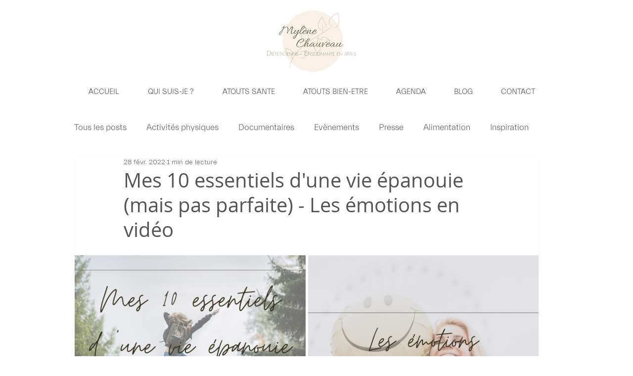

--- FILE ---
content_type: text/css; charset=utf-8
request_url: https://www.mylenechauveau.fr/_serverless/pro-gallery-css-v4-server/layoutCss?ver=2&id=c8udc-not-scoped&items=3425_2000_1600%7C3480_2000_1600&container=516_938_390.28125_720&options=gallerySizeType:px%7CenableInfiniteScroll:true%7CtitlePlacement:SHOW_ON_HOVER%7CimageMargin:5%7CisVertical:false%7CgridStyle:0%7CgalleryLayout:1%7CnumberOfImagesPerRow:0%7CgallerySizePx:300%7CcubeType:fill%7CgalleryThumbnailsAlignment:none
body_size: -187
content:
#pro-gallery-c8udc-not-scoped [data-hook="item-container"][data-idx="0"].gallery-item-container{opacity: 1 !important;display: block !important;transition: opacity .2s ease !important;top: 0px !important;left: 0px !important;right: auto !important;height: 373px !important;width: 467px !important;} #pro-gallery-c8udc-not-scoped [data-hook="item-container"][data-idx="0"] .gallery-item-common-info-outer{height: 100% !important;} #pro-gallery-c8udc-not-scoped [data-hook="item-container"][data-idx="0"] .gallery-item-common-info{height: 100% !important;width: 100% !important;} #pro-gallery-c8udc-not-scoped [data-hook="item-container"][data-idx="0"] .gallery-item-wrapper{width: 467px !important;height: 373px !important;margin: 0 !important;} #pro-gallery-c8udc-not-scoped [data-hook="item-container"][data-idx="0"] .gallery-item-content{width: 467px !important;height: 373px !important;margin: 0px 0px !important;opacity: 1 !important;} #pro-gallery-c8udc-not-scoped [data-hook="item-container"][data-idx="0"] .gallery-item-hover{width: 467px !important;height: 373px !important;opacity: 1 !important;} #pro-gallery-c8udc-not-scoped [data-hook="item-container"][data-idx="0"] .item-hover-flex-container{width: 467px !important;height: 373px !important;margin: 0px 0px !important;opacity: 1 !important;} #pro-gallery-c8udc-not-scoped [data-hook="item-container"][data-idx="0"] .gallery-item-wrapper img{width: 100% !important;height: 100% !important;opacity: 1 !important;} #pro-gallery-c8udc-not-scoped [data-hook="item-container"][data-idx="1"].gallery-item-container{opacity: 1 !important;display: block !important;transition: opacity .2s ease !important;top: 0px !important;left: 472px !important;right: auto !important;height: 373px !important;width: 466px !important;} #pro-gallery-c8udc-not-scoped [data-hook="item-container"][data-idx="1"] .gallery-item-common-info-outer{height: 100% !important;} #pro-gallery-c8udc-not-scoped [data-hook="item-container"][data-idx="1"] .gallery-item-common-info{height: 100% !important;width: 100% !important;} #pro-gallery-c8udc-not-scoped [data-hook="item-container"][data-idx="1"] .gallery-item-wrapper{width: 466px !important;height: 373px !important;margin: 0 !important;} #pro-gallery-c8udc-not-scoped [data-hook="item-container"][data-idx="1"] .gallery-item-content{width: 466px !important;height: 373px !important;margin: 0px 0px !important;opacity: 1 !important;} #pro-gallery-c8udc-not-scoped [data-hook="item-container"][data-idx="1"] .gallery-item-hover{width: 466px !important;height: 373px !important;opacity: 1 !important;} #pro-gallery-c8udc-not-scoped [data-hook="item-container"][data-idx="1"] .item-hover-flex-container{width: 466px !important;height: 373px !important;margin: 0px 0px !important;opacity: 1 !important;} #pro-gallery-c8udc-not-scoped [data-hook="item-container"][data-idx="1"] .gallery-item-wrapper img{width: 100% !important;height: 100% !important;opacity: 1 !important;} #pro-gallery-c8udc-not-scoped .pro-gallery-prerender{height:373.4407894736842px !important;}#pro-gallery-c8udc-not-scoped {height:373.4407894736842px !important; width:938px !important;}#pro-gallery-c8udc-not-scoped .pro-gallery-margin-container {height:373.4407894736842px !important;}#pro-gallery-c8udc-not-scoped .pro-gallery {height:373.4407894736842px !important; width:938px !important;}#pro-gallery-c8udc-not-scoped .pro-gallery-parent-container {height:373.4407894736842px !important; width:943px !important;}